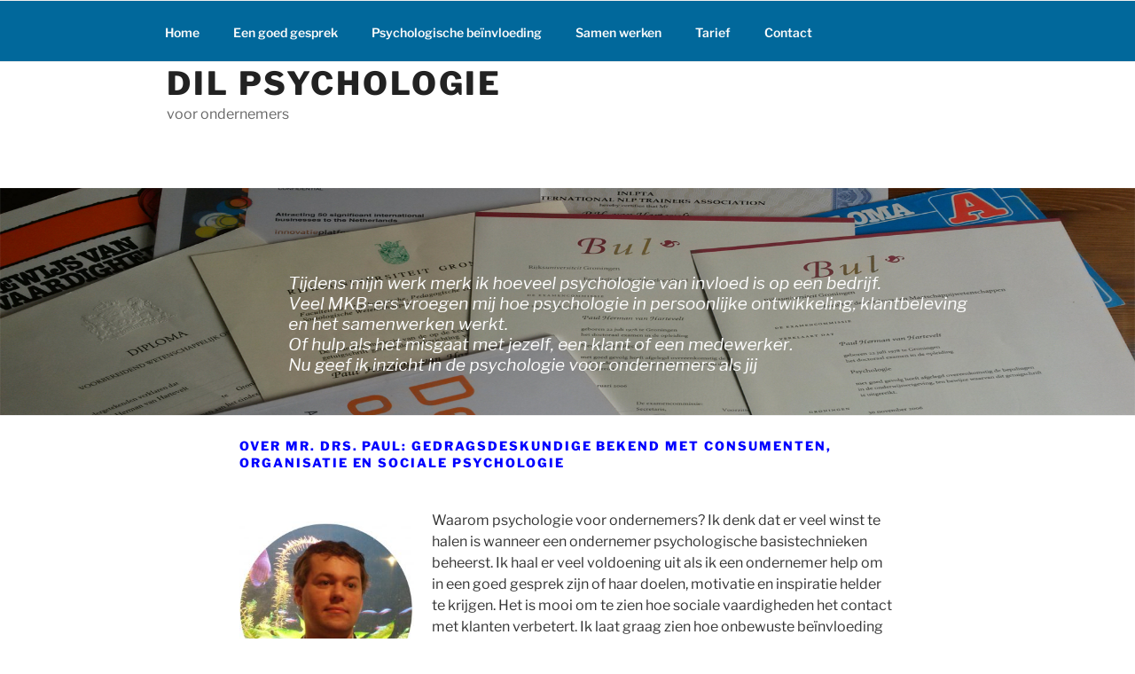

--- FILE ---
content_type: text/css
request_url: https://dil-psychologie.nl/wp-content/themes/twentyseventeen-child/style.css?ver=1.0.0
body_size: 4651
content:
/*
 Theme Name:   Twenty Seventeen Child
 Theme URI:    http://example.com/twenty-seventeen-child/
 Description:  Twenty Seventeen Child Theme
 Author:       Paul van Hartevelt
 Author URI:   http://Paulsite.nl
 Template:     twentyseventeen
 Version:      1.0.0
 License:      GNU General Public License v2 or later
 License URI:  http://www.gnu.org/licenses/gpl-2.0.html
 Text Domain:  twenty-seventeen-child
*/

/* navigatie menu boven aanpaginan */
@media (min-width: 760px) {
.navigation-top {
position: absolute;
top: 0px;
width: 100%;
height: 70px;
}
}

@media (min-width: 760px) {

.custom-header {
position: relative;
padding-top: 70px;
}

}



/*Computer screen hoogte plaatje vh*/
@media screen and (min-width: 48em) {
	.twentyseventeen-front-page.has-header-image .custom-header-image {
	/*height: 1200px;*/
	/*height: 100vh;*/
	height: 50vh;
	/*max-height: 100%;*/
	/*overflow: hidden;*/
	}
}

/* Mobile screen hoogte plaatje vh*/
.has-header-image.twentyseventeen-front-page .custom-header {
	/*display: table;*/
	/*height: 300px;*/
	/*height: 75vh;*/
	height: 50vh;
	/*width: 100%;*/
}

/* Computer screen hoogte plaatje vh* with logged in user and admin bar showing on front end*/
@media screen and (min-width: 48em) {
	.admin-bar.twentyseventeen-front-page.has-header-image .custom-header-image {
	/*height: calc(100vh - 32px);*/
	height: calc(50vh - 32px);
	}
}

/* KLEUREN  */

/* tekst menu  */
.navigation-top a {
    color: #fafafa;
}
/* tekst menu Active page */
.navigation-top .current_page_item > a {
    color: darkblue;
}
/* tekst menu on hover */
.main-navigation a:hover {
color: #93c816;
}
/* tekst sub menu on hover */
.main-navigation .sub-menu li a:hover{
color: #93c816;
}
/*  menu mobile*/
.main-navigation ul {
    background: #01689b;
}
/* kleur menu balk bij gewoon schermformaat*/
@media screen and (min-width: 768px) {

.main-navigation ul {
    background: transparent;
}

}
/* kleur menu header */
.navigation-top {
    background: #01689b;
}
/* kleur  sub menu  */
.main-navigation .sub-menu li a:link{
background: #01689b;
}
/* tekstkleur menu footer */
footer .menu a {
    color: #fafafa;
}
/* tekstkleur menu footer on hover */
footer .menu a:hover {
color: #93c816;
}
/* tekstkleur menu footer active page*/
footer .menu .current_page_item > a {
    color: darkblue;
}
/* kleur menu footer */
.site-footer {
background-color: #01689b;
}
/* kleur verzendknop contact */
button, input[type="button"], input[type="submit"] {
    background-color: #01689b;
}
/* kleur verzendknop contact on hover */
button, input[type="button"], input[type="submit"]:hover {
    background: #93c816;
}

/* kleur link op pagina BOX-SHODOW IS STREEO ONDER LINK*/
.entry-content a {
    color: #93c816;
    border: none;
    box-shadow: none;
}

/* achtergrondkleur header van pagina onder de foto grijze balk */
.site-header {
	background-color: white;
	position: relative;
}


/* MENU AAN FOOTER TOEGEVOEGD in combinatie footer bestand in functionphp */

/* footer plek */
footer .menu {
    margin: 0;
}
/* footer plek padding*/
footer .menu a {
    padding: 1em 1.25em;
}
/* footer menu item blok */
footer .menu li {
    display: inline-block;
    overflow: hidden;
}
/* footer menu item onderstreep */
footer .menu a:focus,
footer .menu a:hover {
    text-decoration: none
}


/* AFSTAND TEKST HEADER EN TITEL EN CONTENT*/

/* achtergrondkleur tekstveld en afstand tussen pagina en plaatje*/
.site-content-contain {
	background-color: white;
	position: relative;
}
.site-content {
	padding: 1.5em 0 0;
}
/* afstand tussen home pagina en plaatje */
.panel-content .wrap {
	padding-bottom: 0.5em;
	padding-top: 1em;
}
/* afstand tussen pagina titel en content margin was 4 */
	.page.page-one-column .entry-header,
	.twentyseventeen-front-page.page-one-column .entry-header,
	.archive.page-one-column:not(.has-sidebar) .page-header {
		margin-bottom:1.5em;
}


/* afstand tussen pagina titel home en plaatje */

@media screen and (min-width: 48em) {

/* Front Page */
	.panel-content .wrap {
		padding-bottom: 2em;
		padding-top: 0.5em;
	}
/* Uitlijning links homepage content  was 740*/
	.page-one-column .panel-content .wrap {
		max-width: 840px;
	}
}

/* uitgelchte afbeelding op paginas*/
	.page-id-65 .single-featured-image-header img{
	height: 33vh;
	object-fit: cover;
	}

/* uitgelchte afbeelding op homepage*/
	@media screen and (min-width: 48em){
	.panel-image {
	height: 40vh;
	max-height: 1200px;
	}
}


	@media screen and (min-width: 48em){
	.site-branding {
	padding: 0.1em 0;
	}
}

.site-branding {
	padding: 0.1em 0;
}


.page .panel-content 
.entry-title, .page-title, body.page:not(.twentyseventeen-front-page) .entry-title {
    color: #0000ff
}


.home .page .entry-title {
  display: none;
}


/* afstand site origin pagina */
.widget {
	padding-bottom: 0em;
}







